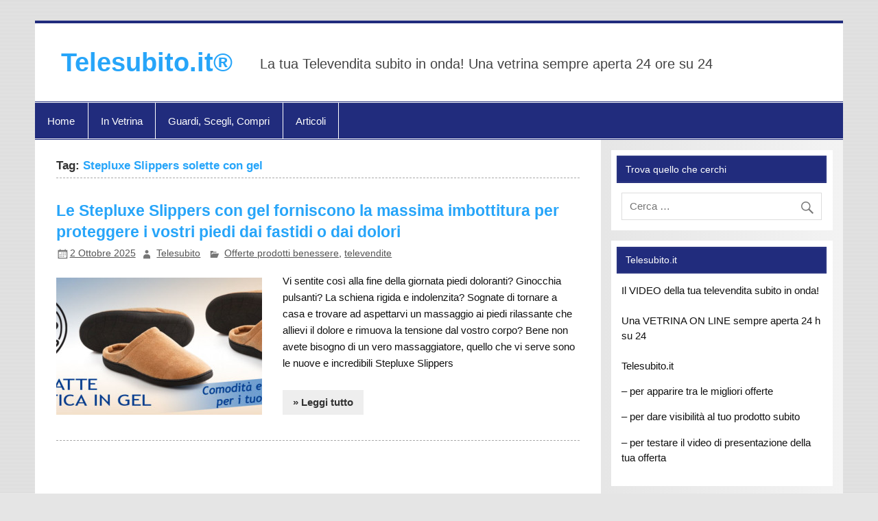

--- FILE ---
content_type: text/html; charset=UTF-8
request_url: https://www.telesubito.it/wp-admin/admin-ajax.php
body_size: -165
content:
140092.dbccdf3d8badab5f8d60c01a7dbd69ef